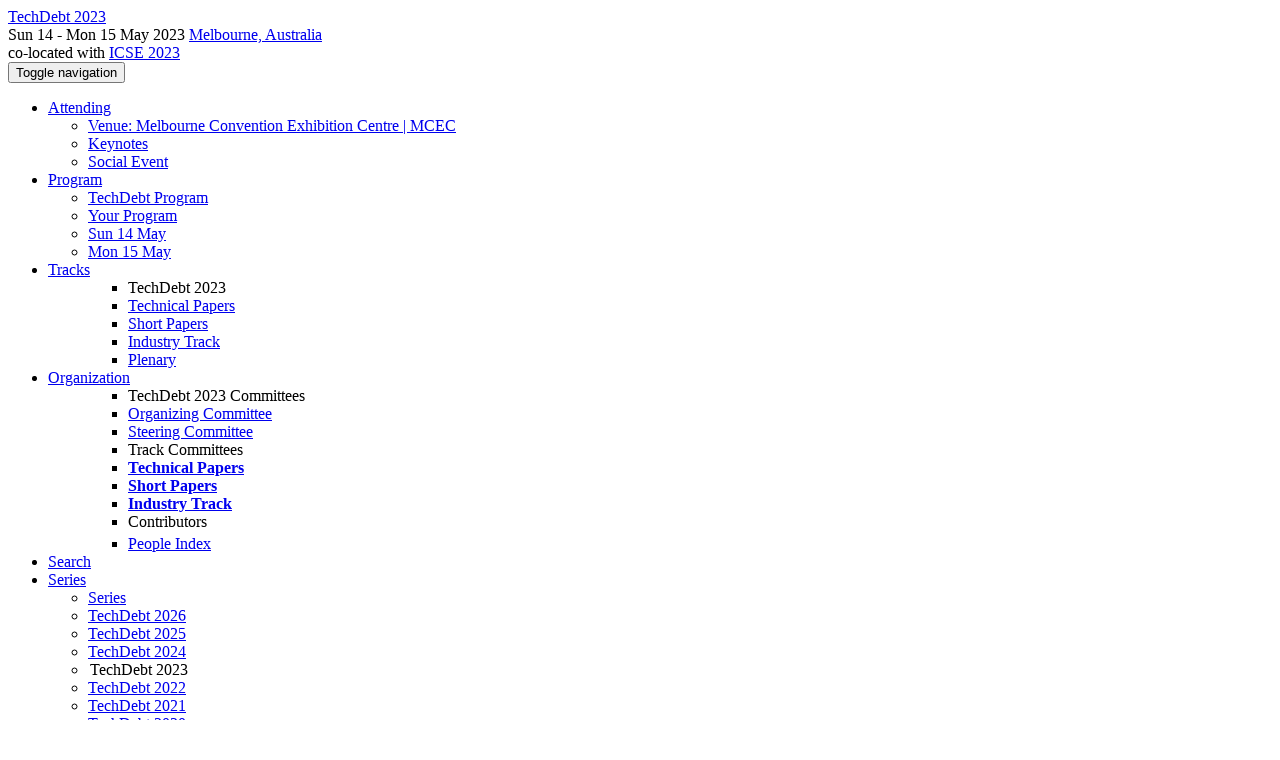

--- FILE ---
content_type: text/html;charset=UTF-8
request_url: https://2023.techdebtconf.org/profile/linyili
body_size: 7463
content:
<!DOCTYPE html>
<html>
<head>
<meta name="viewport" content="width=device-width, initial-scale=1, maximum-scale=1">
<meta http-equiv="Content-Type" content="text/html; charset=utf-8">
<link href="https://2023.techdebtconf.org/favicon.ico?28d37e6d7e5e12d24c39bdba0f4f3cfd" rel="shortcut icon" type="image/x-icon" />
<link href="https://2023.techdebtconf.org/stylesheets/common_.css?d7bcca3579a066193caf560ede9d6399" rel="stylesheet" type="text/css" />
<title>Linyi Li - TechDebt 2023</title>
<script type="text/javascript">var show_webdsl_debug=false;</script>
<script type="text/javascript">var contextpath="https://2023.techdebtconf.org";</script>
<link rel="stylesheet" href="https://2023.techdebtconf.org/stylesheets/bootstrap/css/bootstrap.min.css?7f89537eaf606bff49f5cc1a7c24dbca" type="text/css" /><link rel="stylesheet" href="https://2023.techdebtconf.org/stylesheets/conf.css?aea62a205acccc434d707e81d3b9bbc9" type="text/css" /><link rel="stylesheet" href="https://2023.techdebtconf.org/stylesheets/logobar.css?d68c282160782c2b5f5bfb8ceb47a30e" type="text/css" /><link rel="stylesheet" href="https://2023.techdebtconf.org/stylesheets/theme.bootstrap_3.min.css?6867e70881e6ed2c03b6c9cf9c3152e0" type="text/css" /><script type="text/javascript" src="//code.jquery.com/jquery-3.5.1.min.js"></script>
<script type="text/javascript" src="https://2023.techdebtconf.org/javascript/jquery.tablesorter.combined.min.js?285b21976326641f8f1b910492e6d5d0"></script>
<script type="text/javascript" src="https://2023.techdebtconf.org/javascript/jquery.tablesorter.pager.min.js?4551cdfea66f45a11ae5548f3d50a06f"></script>
<script type="text/javascript" src="https://2023.techdebtconf.org/javascript/tablesorter-init.js?ee6babedf1a6be960e4543a1bb57b421"></script>
<script type="text/javascript" src="https://2023.techdebtconf.org/javascript/bootstrap/js/bootstrap.min.js?2f34b630ffe30ba2ff2b91e3f3c322a1"></script>
<script type="text/javascript" src="https://2023.techdebtconf.org/javascript/notify.min.js?e86d399917a84b69a4683f504c7a7813"></script>
<script type="text/javascript" src="https://2023.techdebtconf.org/javascript/ajax.js?2dbd1cc4f8f2d52ae9c879d7346f4f8a"></script>
<script type="text/javascript">$(document).ready( function(){
          $('#program-menu a[data-fltr-type]').on('click', function(event){
            event.preventDefault();
            window.location = $(this).attr('href') + "?" + encodeURIComponent( $(this).data('fltr-type') ) + '=' + encodeURIComponent( $(this).data('fltr-val') );
          })
        })
      </script>
<script async src="https://www.googletagmanager.com/gtag/js?id=G-4G0QWEKVQS"></script>
<script>window.dataLayer = window.dataLayer || [];function gtag(){dataLayer.push(arguments);}gtag('js', new Date());gtag('config', 'G-4G0QWEKVQS', {'cookie_domain': 'auto', 'anonymizeIp': true });gtag('config', 'UA-9607501-2', {'cookie_domain': 'auto', 'anonymizeIp': true });</script>
<meta prefix='og: http://ogp.me/ns#' property='og:title' content='Linyi Li - TechDebt 2023'>
<meta name='description' content='Welcome to the website of the ACM/IEEE International Conference on Technical Debt 2023.
TechDebt 2023 brings together leading software engineering researchers and practitioners to discuss approaches for managing various types of Technical Debt, to share experiences and best practices, and to identify key challenges for industry and academia.
TechDebt 2023 will be the 6th International Conference on Technical Debt and will be held in May 2023 in Melbourne, Australia. As in previous editions, TechDebt will be co-located with the 45th International Conference on Software Engineering (ICSE 202 ...'>
<meta  prefix='og: http://ogp.me/ns#' property='og:image' content='https://2023.techdebtconf.org/getImage/carousel/Melbourne+Sunrise.jpg?1670209924000'>
<meta  prefix='og: http://ogp.me/ns#' property='og:description' content='Welcome to the website of the ACM/IEEE International Conference on Technical Debt 2023.
TechDebt 2023 brings together leading software engineering researchers and practitioners to discuss approaches for managing various types of Technical Debt, to share experiences and best practices, and to identify key challenges for industry and academia.
TechDebt 2023 will be the 6th International Conference on Technical Debt and will be held in May 2023 in Melbourne, Australia. As in previous editions, TechDebt will be co-located with the 45th International Conference on Software Engineering (ICSE 202 ...'>
<script type="text/javascript">function addEventModalLoadOnClick( containerNode ){
        $(containerNode).find( "a[data-event-modal]" ).on("click", function(e){
          var eventId = $(this).data("event-modal"); 
          var modalElem = $("#modal-" + eventId);
          if(modalElem.length){
            modalElem.modal({ backdrop: 'static', keyboard: true}, 'show');
          } else {
            var loaderElem = $("#event-modal-loader");
            loaderElem.find("input.event-id-input").val( eventId );
            loaderElem.find("#load-modal-action").click();
          }
          e.preventDefault();
        } );
      }
    </script><script type="text/javascript">function addStarredEventOnClick( containerNode ){
        $(containerNode).find( "[data-event-star]" ).on("click", function(e){
          var eventId = $(this).data("event-star"); 
          var starEventFormElem = $("#event-star-form");
          starEventFormElem.find("input.event-id-input").val( eventId );
          starEventFormElem.find("#star-event-action").click();
          e.preventDefault();
          e.stopPropagation();
        } );
      }
    </script><script type="text/javascript">function pauseOnCloseModal( modalid ){
        //pauses video (only youtube at the moment) when closing modal
        $('#' + modalid).on('hidden.bs.modal', function () {
          $(this).find('.embed-container iframe[src*=enablejsapi]').each( function(){ this.contentWindow.postMessage('{"event":"command","func":"pauseVideo","args":""}', '*') } );
        } )
      }
    </script>
</head>
<body id="profile"><div class="frame"><div class="logobar"><div class="container"><a href="https://2023.techdebtconf.org" class="navbar-brand navigate"><span class="brand-text">TechDebt 2023</span></a><div class="place">Sun 14 - Mon 15 May 2023 <a href="https://2023.techdebtconf.org/venue/icse-2023-venue" class="navigate">Melbourne, Australia</a></div><div class="place2">co-located with <a href="https://conf.researchr.org/home/icse-2023" class="navigate">ICSE 2023</a></div></div></div><div class="navbar navbar-default"><div class="container"><div class="navbar-header"><button type="button" data-toggle="collapse" data-target="#navigationbar" class="navbar-toggle"><span class="sr-only">Toggle navigation</span><span class="icon-bar"></span><span class="icon-bar"></span><span class="icon-bar"></span></button></div><div id="navigationbar" class="navigationbar collapse navbar-collapse"><ul class="block nav navbar-nav"><li class="dropdown"><a href="#" data-toggle="dropdown" class="dropdown-toggle">Attending <span class="caret"></span></a><ul class="block dropdown-menu"><li><a href="https://2023.techdebtconf.org/venue/icse-2023-venue" class="navigate">Venue: Melbourne Convention Exhibition Centre | MCEC</a></li><li><a href="https://2023.techdebtconf.org/attending/keynotes" class="navigate">Keynotes</a></li><li><a href="https://2023.techdebtconf.org/attending/social-event" class="navigate">Social Event</a></li></ul></li><li class="dropdown"><a href="#" data-toggle="dropdown" class="dropdown-toggle">Program <span class="caret"></span></a><ul id="program-menu" class="block dropdown-menu"><li><a href="https://2023.techdebtconf.org/program/program-TechDebt-2023/" class="navigate">TechDebt Program</a></li><li><a href="https://2023.techdebtconf.org/program/program-TechDebt-2023/" data-fltr-type="prog" data-fltr-val="Your Program" class="navigate"><span class="glyphicon glyphicon-star"></span> Your Program</a></li><li><a href="https://2023.techdebtconf.org/program/program-TechDebt-2023/" data-fltr-type="date" data-fltr-val="Sun 14 May 2023" class="navigate">Sun 14 May</a></li><li><a href="https://2023.techdebtconf.org/program/program-TechDebt-2023/" data-fltr-type="date" data-fltr-val="Mon 15 May 2023" class="navigate">Mon 15 May</a></li></ul></li><li id="tracks-in-navbar" class="dropdown"><a href="#" data-toggle="dropdown" class="dropdown-toggle">Tracks <span class="caret"></span></a><ul class="block dropdown-menu multi-column columns-1"><div class="row"><div class="col-sm-12"><ul class="block multi-column-dropdown"><li class="dropdown-header">TechDebt 2023</li><li><a href="https://2023.techdebtconf.org/track/TechDebt-2023-technical-papers" class="navigate">Technical Papers</a></li><li><a href="https://2023.techdebtconf.org/track/TechDebt-2023-short-papers" class="navigate">Short Papers</a></li><li><a href="https://2023.techdebtconf.org/track/TechDebt-2023-industry-track" class="navigate">Industry Track</a></li><li><a href="https://2023.techdebtconf.org/track/TechDebt-2023-plenary" class="navigate">Plenary</a></li></ul></div></div></ul></li><li class="dropdown"><a href="#" data-toggle="dropdown" class="dropdown-toggle">Organization <span class="caret"></span></a><ul class="block dropdown-menu multi-column columns-1"><div class="row"><div class="col-sm-12"><ul class="block multi-column-dropdown"><li class="dropdown-header">TechDebt 2023 Committees</li><li><a href="https://2023.techdebtconf.org/committee/TechDebt-2023-organizing-committee" class="navigate">Organizing Committee</a></li><li><a href="https://2023.techdebtconf.org/committee/TechDebt-2023-steering-committee" class="navigate">Steering Committee</a></li><li class="dropdown-header">Track Committees  </li><li><a href="https://2023.techdebtconf.org/committee/TechDebt-2023-technical-papers-technical-papers" class="navigate"><strong>Technical Papers</strong></a></li><li><a href="https://2023.techdebtconf.org/committee/TechDebt-2023-short-papers-short-papers" class="navigate"><strong>Short Papers</strong></a></li><li><a href="https://2023.techdebtconf.org/committee/TechDebt-2023-industry-track-industry-track" class="navigate"><strong>Industry Track</strong></a></li><li class="dropdown-header">Contributors</li><li><a href="https://2023.techdebtconf.org/people-index" class="navigate"><span class="glyphicon glyphicon-search"></span><sup><span class="glyphicon glyphicon-user"></span></sup> People Index</a></li></ul></div></div></ul></li><li><a href="https://2023.techdebtconf.org/search//all" class="navigate"><span class="glyphicon glyphicon-search"></span><span class="hidden-sm"> Search</span></a></li><li class="dropdown"><a href="#" data-toggle="dropdown" class="dropdown-toggle"><span class="hidden-sm">Series <span class="caret"></span></span><span title="Series" class="visible-sm"><span class="glyphicon glyphicon-repeat"></span> <span class="caret"></span></span></a><ul class="block dropdown-menu"><li><a href="https://2023.techdebtconf.org/series/TechDebt" class="navigate"><span class="glyphicon glyphicon-home"></span> Series</a></li><li><a href="https://conf.researchr.org/home/TechDebt-2026" class="navigate">TechDebt 2026</a></li><li><a href="https://conf.researchr.org/home/TechDebt-2025" class="navigate">TechDebt 2025</a></li><li><a href="https://conf.researchr.org/home/TechDebt-2024" class="navigate">TechDebt 2024</a></li><li><span class="text-muted" style="margin-left: 2px;"><span class="glyphicon glyphicon-hand-right"></span> TechDebt 2023</span></li><li><a href="https://2022.techdebtconf.org" class="navigate">TechDebt 2022</a></li><li><a href="https://2021.techdebtconf.org" class="navigate">TechDebt 2021</a></li><li><a href="https://2020.techdebtconf.org" class="navigate">TechDebt 2020</a></li><li><a href="https://2019.techdebtconf.org" class="navigate">TechDebt 2019</a></li><li><a href="https://2018.techdebtconf.org" class="navigate">TechDebt 2018</a></li></ul></li></ul><div class="navbar-right"><ul class="block nav navbar-nav"><li><a href="https://conf.researchr.org/signin/TechDebt-2023/https%3A%5Es%5Es2023.techdebtconf.org%5Esprofile%5Eslinyili" rel="nofollow" class="navigate">Sign in</a></li><li><a href="https://2023.techdebtconf.org/signup" class="navigate">Sign up</a></li></ul></div></div></div></div><div id="content" class="container"><div class="profile-page"><div class="page-header"><span class="text-muted small"><span class="glyphicon glyphicon-home"></span> <a href="https://conf.researchr.org/home/icse-2023" class="navigate">ICSE 2023</a> (<a href="https://2023.techdebtconf.org/series/icse" class="navigate">series</a>) / </span><span class="text-muted small"><span class="glyphicon glyphicon-home"></span> <a href="https://2023.techdebtconf.org" class="navigate">TechDebt 2023</a> (<a href="https://2023.techdebtconf.org/series/TechDebt" class="navigate">series</a>) / </span>Linyi Li<span class="pull-right profile-context"><div class="btn-group"><button type="button" data-toggle="dropdown" class="btn btn-primary dropdown-toggle">ICSE 2023 profile <span class="caret"></span></button><ul class="block dropdown-menu"><li><a href="https://conf.researchr.org/profile/conf/linyili" class="navigate">conf.research.org general profile</a></li><li><a href="https://2020.esec-fse.org/profile/linyili" class="navigate">ESEC/FSE 2020 profile</a></li><li><a href="https://conf.researchr.org/profile/icse-2022/linyili" class="navigate">ICSE 2022 profile</a></li></ul></div></span></div><div class="row"><div class="col-sm-4 col-lg-3"><img alt="Linyi Li" src="https://2023.techdebtconf.org/getProfileImage/linyili/bc0d71bd-c937-41ba-82f3-1cf5b7f5fb5e/small.jpg?1712198176000" class="outputimage thumbnail"/><p><small>Registered user since Sat 6 Jun 2020</small></p></div><div class="col-sm-8 col-lg-9"><div><div class="profile-item"><span class="profile-item-heading">Name:</span>Linyi Li</div><div class="profile-item"><span class="profile-item-heading">Bio:</span><p>PhD Candidate in UIUC, working on software testing and verification of neural networks.</p>
</div><div class="profile-item"><span class="profile-item-heading">Country:</span>United States</div><div class="profile-item"><span class="profile-item-heading">Affiliation:</span>University of Illinois at Urbana-Champaign</div><div class="profile-item"><span class="profile-item-heading">Personal website:</span><a href="http://www.linyil.com" target="_blank" class="navigate"><span class="glyphicon glyphicon-new-window"></span> http://www.linyil.com</a></div><div class="profile-item"><span class="profile-item-heading">GitHub:</span><a href="https://github.com/llylly" target="_blank" class="navigate"><span class="glyphicon glyphicon-new-window"></span> https://github.com/llylly</a></div><div class="profile-item"><span class="profile-item-heading">Research interests:</span>Software Testing, Security, Machine Learning</div></div><p><strong>Contributions</strong></p><div id="contributions-timeline"><div><div class="contribution-year"><h3>2023</h3><div><h4>ICSE</h4><ul class="block"><li><small title="Contributed Item" class="text-muted"><span class="label-default label"><span class="glyphicon glyphicon-file"></span></span></small> <a href="#" data-event-modal="503b6129-ee60-4973-bb1e-7ad40a6e2ace">Reliability Assurance for Deep Neural Network Architectures Against Numerical Defects</a></li></ul></div></div></div></div><p><span class="glyphicon glyphicon-new-window"></span> <a href="https://conf.researchr.org/profile/conf/linyili" target="_blank" class="navigate">Show activities from other conferences</a></p><div id="embedWidget" class="webdsl-placeholder"><div class="panel-group"><div class="panel"><div class="panel-heading clearfix"><span class="panel-title"><button style="position: absolute; left: -9999px; width: 1px; height: 1px;" onclick='javascript:serverInvoke("https://2023.techdebtconf.org/profile","embedProfileWidgetProfile_loadWidget1dd0300bcc92d165b9aa89d52240eca42", [{"name":"context", "value":"TechDebt-2023"},{"name":"pers", "value":"linyili"},],"", this.nextSibling, true,"1"); return false;'></button><a submitid="embedProfileWidgetProfile_loadWidget1dd0300bcc92d165b9aa89d52240eca42" href="javascript:void(0)" onclick="javascript:loadImageElem=this;$(this.previousSibling).click()" class="small btn btn-default"><span class="glyphicon glyphicon-share"></span> Share</a></span></div></div></div></div></div></div><div class="row"><div class="col-sm-12"><span class="pull-right"><span title="You're viewing a conference-specific profile, last updated Mon 5 Jun 2023" class="label-default label"><span class="glyphicon glyphicon-time"></span> ICSE 2023-profile</span><br><small><a href="https://conf.researchr.org/profile/conf/linyili" target="_blank" class="navigate">View general profile</a></small></span></div></div></div><div id="messages-placeholder" class="alert alert-warning" style="display:none;"><a data-dismiss="alert" class="close">x</a><em>Mon 19 Jan 17:04</em></div></div><div id="notifications-ph" class="webdsl-placeholder"></div><div id="event-modal-loader" class="webdsl-placeholder"><form name="form_131600131703c411e65b13378d08eb1f6672b5a0259" id="form_131600131703c411e65b13378d08eb1f6672b5a0259" action="https://2023.techdebtconf.org/eventDetailsModalByAjaxConferenceEdition" accept-charset="UTF-8" method="POST" class="hidden"><input type="hidden" name="form_131600131703c411e65b13378d08eb1f6672b5a0259" value="1" /><input type="hidden" name="context" value="TechDebt-2023" /><input name="ae03f7f6f951d515a297b161e922205d" type="text" value="" class="inputString form-control event-id-input"/><button style="position: absolute; left: -9999px; width: 1px; height: 1px;" onclick='javascript:serverInvoke("https://2023.techdebtconf.org/eventDetailsModalByAjaxConferenceEdition","eventDetailsModalByAjaxConferenceEdition_ia0_3c411e65b13378d08eb1f6672b5a0259", [{"name":"context", "value":"TechDebt-2023"},],"form_131600131703c411e65b13378d08eb1f6672b5a0259", this.nextSibling, false,"event-modal-loader"); return false;'></button><a submitid="eventDetailsModalByAjaxConferenceEdition_ia0_3c411e65b13378d08eb1f6672b5a0259" href="javascript:void(0)" onclick="javascript:loadImageElem=this;$(this.previousSibling).click()" id="load-modal-action"></a></form></div><div id="event-star-form" class="webdsl-placeholder"><form name="form_509860938088b48fd14544d4239b498a2cf339e02b" id="form_509860938088b48fd14544d4239b498a2cf339e02b" action="https://2023.techdebtconf.org/eventStarByAjaxConferenceEdition" accept-charset="UTF-8" method="POST" class="hidden"><input type="hidden" name="form_509860938088b48fd14544d4239b498a2cf339e02b" value="1" /><input type="hidden" name="context" value="TechDebt-2023" /><input name="a0b55aa29cf9431a9461b359872014e3" type="text" value="" class="inputString form-control event-id-input"/><button style="position: absolute; left: -9999px; width: 1px; height: 1px;" onclick='javascript:serverInvoke("https://2023.techdebtconf.org/eventStarByAjaxConferenceEdition","eventStarByAjaxConferenceEdition_ia0_88b48fd14544d4239b498a2cf339e02b", [{"name":"context", "value":"TechDebt-2023"},],"form_509860938088b48fd14544d4239b498a2cf339e02b", this.nextSibling, false,"event-star-form"); return false;'></button><a submitid="eventStarByAjaxConferenceEdition_ia0_88b48fd14544d4239b498a2cf339e02b" href="javascript:void(0)" onclick="javascript:loadImageElem=this;$(this.previousSibling).click()" id="star-event-action"></a></form></div><div id="event-modals" class="webdsl-placeholder"></div><script type="text/javascript">(function(){
    var post_process_function = function(n){ var node=(n&&n.nodeType === 1)?n:document; addEventModalLoadOnClick(node); addStarredEventOnClick(node); };
    var original_post_process_func = ajax_post_process;
    ajax_post_process = function(){
      original_post_process_func.apply(this,arguments);
      post_process_function.apply(this,arguments);
    };
    $(document).ready( post_process_function );
  })();   
  </script><footer class="footer"><div class="container"><div class="footer-box"><div class="row"><div class="col-sm-3"><h3><a href="https://2023.techdebtconf.org" class="navigate"><span class="glyphicon glyphicon-home"></span> TechDebt 2023</a></h3><hr/>using <a href="https://conf.researchr.org" class="navigate">conf.researchr.org</a> (<a href="http://yellowgrass.org/roadmap/conf.researchr.org" class="navigate">v1.72.1</a>)<br/><small><a href="https://2023.techdebtconf.org/support" target="_blank" class="navigate"><span class="glyphicon glyphicon-question-sign"></span> Support page</a></small><br/><small></small></div><div class="col-sm-5"><div class="row"><div class="col-sm-6"><h4>Tracks</h4><a href="https://2023.techdebtconf.org/track/TechDebt-2023-technical-papers" class="navigate">Technical Papers</a><br/><a href="https://2023.techdebtconf.org/track/TechDebt-2023-short-papers" class="navigate">Short Papers</a><br/><a href="https://2023.techdebtconf.org/track/TechDebt-2023-industry-track" class="navigate">Industry Track</a><br/><a href="https://2023.techdebtconf.org/track/TechDebt-2023-plenary" class="navigate">Plenary</a></div><div class="col-sm-6"></div></div></div><div class="col-sm-2"><h4>Attending</h4><a href="https://2023.techdebtconf.org/venue/icse-2023-venue" class="navigate">Venue: Melbourne Convention Exhibition Centre | MCEC</a><br><a href="https://2023.techdebtconf.org/attending/keynotes" class="navigate">Keynotes</a><br><a href="https://2023.techdebtconf.org/attending/social-event" class="navigate">Social Event</a></div><div class="col-sm-2"><a href="https://2023.techdebtconf.org/signup" class="navigate">Sign Up</a></div></div></div></div></footer></div><script type="text/javascript">(function(){
    var post_process_function = function(n){ var node=(n&&n.nodeType === 1)?n:document; let defaultplacement = $(document).scrollLeft() > 100 ? 'auto left' : 'auto top'; $(node).find('[title]').each( function(i,el){ var $e=$(el);$e.tooltip({placement: function(tt, elem){ var attval = elem.getAttribute('data-placement'); return attval ? attval : defaultplacement; }, sanitize: false, container: 'body' }) } ).on('show.bs.tooltip', function () {  let el = this; while (el && window.getComputedStyle(el).position !== 'fixed') { el = el.parentElement; } if(el) $(this).data('bs.tooltip').options.container = el;});$('.tooltip.fade.in, .ui-tooltip-content').remove();  };
    var original_post_process_func = ajax_post_process;
    ajax_post_process = function(){
      original_post_process_func.apply(this,arguments);
      post_process_function.apply(this,arguments);
    };
    $(document).ready( post_process_function );
  })();   
  </script><script type="text/javascript">jQuery(document).ready(function($) {
        $(".clickable-row").click(function() {
          var href = $(this).attr("href");
          if( window.location.href.indexOf( href ) < 0 ){
            if ($(this).hasClass('new-window') ){
              window.open( href );
            } else {
              window.document.location = href;
            }
          }
        });
    });
    </script></body></html>
